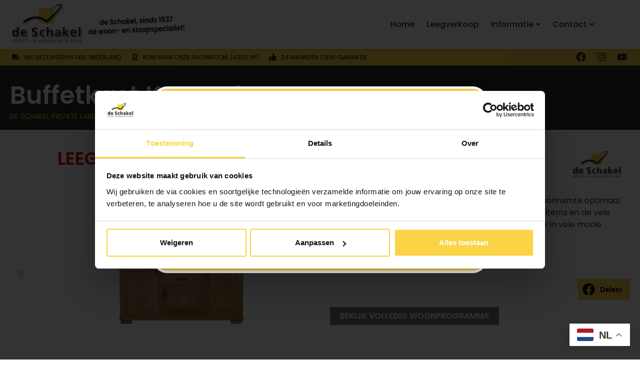

--- FILE ---
content_type: text/css
request_url: https://deschakelwonen.nl/wp-content/uploads/elementor/css/post-7.css?ver=1756883825
body_size: 975
content:
.elementor-kit-7{--e-global-color-primary:#FAD444;--e-global-color-secondary:#F0F0F0;--e-global-color-text:#2D2D2D;--e-global-color-accent:#FAD444;--e-global-color-25d0df6:#787878;--e-global-color-2c3d683:#2D2D2D;--e-global-color-34c8422:#DDB933;--e-global-typography-primary-font-family:"Poppins";--e-global-typography-primary-font-weight:600;--e-global-typography-secondary-font-family:"Poppins";--e-global-typography-secondary-font-weight:400;--e-global-typography-text-font-family:"Poppins";--e-global-typography-text-font-size:16px;--e-global-typography-text-font-weight:400;--e-global-typography-accent-font-family:"Poppins";--e-global-typography-accent-font-weight:500;background-color:#FFFFFF;}.elementor-kit-7 e-page-transition{background-color:#FFBC7D;}.elementor-kit-7 a{color:#2096E1;}.elementor-kit-7 a:hover{font-weight:bold;}.elementor-kit-7 h1{color:var( --e-global-color-text );font-family:"Poppins", Sans-serif;font-size:36px;font-weight:600;line-height:1em;}.elementor-kit-7 h2{color:var( --e-global-color-text );font-family:"Poppins", Sans-serif;font-size:36px;font-weight:600;line-height:1em;}.elementor-section.elementor-section-boxed > .elementor-container{max-width:1600px;}.e-con{--container-max-width:1600px;}.elementor-widget:not(:last-child){margin-block-end:0px;}.elementor-element{--widgets-spacing:0px 0px;--widgets-spacing-row:0px;--widgets-spacing-column:0px;}{}h1.entry-title{display:var(--page-title-display);}@media(max-width:1024px){.elementor-kit-7 h1{font-size:28px;}.elementor-kit-7 h2{font-size:28px;}.elementor-section.elementor-section-boxed > .elementor-container{max-width:1024px;}.e-con{--container-max-width:1024px;}}@media(max-width:767px){.elementor-kit-7{--e-global-typography-text-font-size:15px;}.elementor-kit-7 h1{font-size:20px;}.elementor-kit-7 h2{font-size:20px;}.elementor-section.elementor-section-boxed > .elementor-container{max-width:767px;}.e-con{--container-max-width:767px;}}/* Start custom CSS */.nav-wrapper .elementor-button-content-wrapper{
    justify-content: start;
}

body{
    overflow-x: hidden;
}

.elementor-field-type-recaptcha_v3{
    display: none !important;
}

.jet-woo-product-gallery__image-link{
    pointer-events: none;
}

/*.elementor-column-gap-narrow>.elementor-row>.elementor-column>.elementor-element-populated {
 padding:0px !important
}
.elementor-column-gap-default>.elementor-row>.elementor-column>.elementor-element-populated {
 padding:0px !important
}
.elementor-column-gap-extended>.elementor-row>.elementor-column>.elementor-element-populated {
 padding:0px !important
}
.elementor-column-gap-wide>.elementor-row>.elementor-column>.elementor-element-populated {
 padding:0px !important
}
*/


.product-vrij img{
    padding:30px;
}


 @media only screen and (max-width: 700px) {
.product-vrij img{
    width:100%;
    padding:0 20px;
}

}

.elementor-field-type-acceptance label{
    font-size: 14px !important;
    display: inline-block;
}



.elementor-widget:not(:last-child) {
    margin-bottom: 0px !important;
}


.woocommerce table.shop_attributes tr:nth-child(even) td,
.woocommerce table.shop_attributes tr:nth-child(even) th {
 background:#eee !important;
}
.woocommerce table.shop_attributes tr th {
min-width:220px;
}

 @media only screen and (max-width: 800px) {

.woocommerce table.shop_attributes tr td,
.woocommerce table.shop_attributes tr th{
    font-size: 12.6px !important;
}
.woocommerce table.shop_attributes tr th {
min-width:170px;
}

}

body:not([class*="elementor-page-"]) .site-main {
    max-width: 100%;}


.site-header, body:not([class*=elementor-page-]) .site-main {
    padding-right: 0 !important;
    padding-left: 0 !important;
}

.nav-wrapper{

}

.nav-wrapper .elementor-row{
    flex-wrap: wrap !important;
}
.nav-wrapper .nav-box{min-width:33% !important;}

a.mobile-link {
    width: 100%;
}

.title-break{
    overflow-wrap: break-word;
    hyphens: auto;
    hyphenate-limit-chars: 6 3 2;
    hyphenate-limit-lines: 1;   
    hyphenate-limit-last: always;
    hyphenate-limit-zone: 30%;
}

.artikel-overview .elementor-element-populated{
    padding: 0px !important
}

.woocommerce-Price-currencySymbol{
    padding-right:3px;
}

.artikel-overview .price ins{
    font-size: 17px !important;
    font-style: normal !important;
    font-weight: 600 !important;
    color: #2D2D2D !important;
    text-decoration: none !important;
    display: inline !important;
    line-height: 1 !important;
    margin: 0px !important;
    padding: 0px !important;}
.artikel-overview .price ins{
    text-decoration: none !important;}
    


.artikel-overview .price del{
    font-size: 15px !important;
    font-style: normal !important;
    line-height: 1 !important;
    margin: 0px !important;
    padding: 0px !important;
    color: #7a7a7a !important;
    display: inline !important;
    font-weight: 600 !important;
}

.price del{
    padding-right: 10px;
    color: #000 !important;
}
.dialog-type-lightbox .dialog-widget-content {
    margin: auto !important;
    width: auto !important;
}

.jet-listing-not-found {
    margin-top: 5%;
    margin-bottom: 5%;
    padding: 3%;
    border-radius: 3px;
    background-color: #fff;
    font-weight: 700;
}/* End custom CSS */

--- FILE ---
content_type: text/css
request_url: https://deschakelwonen.nl/wp-content/uploads/elementor/css/post-315.css?ver=1762418200
body_size: 1983
content:
.elementor-315 .elementor-element.elementor-element-ed564ec:not(.elementor-motion-effects-element-type-background), .elementor-315 .elementor-element.elementor-element-ed564ec > .elementor-motion-effects-container > .elementor-motion-effects-layer{background-color:#FFFFFF;}.elementor-315 .elementor-element.elementor-element-ed564ec > .elementor-container{max-width:1600px;min-height:85px;}.elementor-315 .elementor-element.elementor-element-ed564ec{box-shadow:0px 3px 6px -3px rgba(0, 0, 0, 0.18);transition:background 0.3s, border 0.3s, border-radius 0.3s, box-shadow 0.3s;margin-top:0px;margin-bottom:0px;padding:0px 0px 0px 0px;z-index:9000;}.elementor-315 .elementor-element.elementor-element-ed564ec > .elementor-background-overlay{transition:background 0.3s, border-radius 0.3s, opacity 0.3s;}.elementor-bc-flex-widget .elementor-315 .elementor-element.elementor-element-adf46ad.elementor-column .elementor-widget-wrap{align-items:center;}.elementor-315 .elementor-element.elementor-element-adf46ad.elementor-column.elementor-element[data-element_type="column"] > .elementor-widget-wrap.elementor-element-populated{align-content:center;align-items:center;}.elementor-315 .elementor-element.elementor-element-adf46ad.elementor-column > .elementor-widget-wrap{justify-content:space-between;}.elementor-315 .elementor-element.elementor-element-adf46ad > .elementor-element-populated{margin:0px 0px 0px 0px;--e-column-margin-right:0px;--e-column-margin-left:0px;padding:0px 20px 0px 020px;}.elementor-315 .elementor-element.elementor-element-0e058c9 .jet-menu .jet-menu-item:hover > .top-level-link{background-color:var( --e-global-color-primary );}.elementor-315 .elementor-element.elementor-element-0e058c9 .jet-menu ul.jet-sub-menu{background-color:var( --e-global-color-secondary );}.elementor-315 .elementor-element.elementor-element-0e058c9 .jet-mobile-menu__toggle{background-color:var( --e-global-color-text );padding:10px 13px 10px 13px;border-radius:3px 3px 3px 3px;}.elementor-315 .elementor-element.elementor-element-0e058c9 .jet-mobile-menu__container .jet-mobile-menu__container-inner{background-color:var( --e-global-color-secondary );padding:20px 20px 20px 20px;border-radius:0px 0px 0px 0px;}.elementor-315 .elementor-element.elementor-element-0e058c9{width:auto;max-width:auto;}.elementor-315 .elementor-element.elementor-element-0e058c9 .jet-menu{justify-content:center !important;padding:0px 0px 0px 0px !important;}.jet-desktop-menu-active .elementor-315 .elementor-element.elementor-element-0e058c9 .jet-menu > .jet-menu-item{flex-grow:0;}.elementor-315 .elementor-element.elementor-element-0e058c9 .jet-menu .jet-menu-item .top-level-link{font-size:16px;font-weight:500;color:var( --e-global-color-text );padding:50px 0px 50px 0px;margin:0px 0px 0px 0px;}.elementor-315 .elementor-element.elementor-element-0e058c9 .jet-menu .jet-menu-item.jet-current-menu-item .top-level-link{color:var( --e-global-color-25d0df6 );}.elementor-315 .elementor-element.elementor-element-0e058c9 .jet-menu div.jet-sub-mega-menu{box-shadow:0px 10px 14px -8px rgba(0,0,0,0.5);border-radius:0px 0px 30px 30px;}.elementor-315 .elementor-element.elementor-element-0e058c9 .jet-menu li.jet-sub-menu-item .sub-level-link{font-family:var( --e-global-typography-text-font-family ), Sans-serif;font-size:var( --e-global-typography-text-font-size );font-weight:var( --e-global-typography-text-font-weight );color:var( --e-global-color-text );}.elementor-315 .elementor-element.elementor-element-0e058c9 .jet-mobile-menu__toggle .jet-mobile-menu__toggle-icon{color:var( --e-global-color-primary );}.elementor-315 .elementor-element.elementor-element-0e058c9 .jet-mobile-menu__toggle .jet-mobile-menu__toggle-icon i{font-size:28px;}.elementor-315 .elementor-element.elementor-element-0e058c9 .jet-mobile-menu__toggle .jet-mobile-menu__toggle-icon svg{width:28px;}.elementor-315 .elementor-element.elementor-element-0e058c9 .jet-mobile-menu__container .jet-mobile-menu__back i{color:var( --e-global-color-text );font-size:20px;}.elementor-315 .elementor-element.elementor-element-0e058c9 .jet-mobile-menu__container .jet-mobile-menu__back svg{color:var( --e-global-color-text );}.elementor-315 .elementor-element.elementor-element-0e058c9 .jet-mobile-menu__container .jet-mobile-menu__back span{color:var( --e-global-color-text );font-family:"Poppins", Sans-serif;font-size:16px;font-weight:400;text-transform:uppercase;}.elementor-315 .elementor-element.elementor-element-0e058c9 .jet-mobile-menu__breadcrumbs .breadcrumb-label{font-family:"Poppins", Sans-serif;font-size:20px;font-weight:600;}.elementor-315 .elementor-element.elementor-element-0e058c9 .jet-mobile-menu__breadcrumbs .breadcrumb-divider i{font-size:20px;}.elementor-315 .elementor-element.elementor-element-0e058c9 .jet-mobile-menu__breadcrumbs .breadcrumb-divider svg{width:20px;}.elementor-315 .elementor-element.elementor-element-0e058c9 .jet-mobile-menu__container{border-radius:0px 0px 0px 0px;z-index:999;}.elementor-315 .elementor-element.elementor-element-0e058c9 .jet-mobile-menu-widget .jet-mobile-menu-cover{z-index:calc(999-1);}.elementor-315 .elementor-element.elementor-element-0e058c9 .jet-mobile-menu__item .jet-menu-label{font-size:18px;color:var( --e-global-color-text );}.elementor-315 .elementor-element.elementor-element-0e058c9 .jet-mobile-menu__item .jet-dropdown-arrow i{font-size:10px;}.elementor-315 .elementor-element.elementor-element-0e058c9 .jet-mobile-menu__item .jet-dropdown-arrow svg{width:10px;}.elementor-315 .elementor-element.elementor-element-0e058c9 .jet-mobile-menu__item{border-bottom-color:#DBDBDB;border-bottom-style:solid;border-bottom-width:1px;}.elementor-315 .elementor-element.elementor-element-0e058c9 .jet-mobile-menu__item .jet-dropdown-arrow{color:var( --e-global-color-text );}.elementor-widget-image .widget-image-caption{color:var( --e-global-color-text );font-family:var( --e-global-typography-text-font-family ), Sans-serif;font-size:var( --e-global-typography-text-font-size );font-weight:var( --e-global-typography-text-font-weight );}.elementor-315 .elementor-element.elementor-element-9437846{width:auto;max-width:auto;}.elementor-315 .elementor-element.elementor-element-9437846 > .elementor-widget-container{padding:5px 0px 10px 0px;}.elementor-315 .elementor-element.elementor-element-9437846 img{width:380px;height:80px;object-fit:contain;object-position:center center;}.elementor-315 .elementor-element.elementor-element-75c4fdd{width:auto;max-width:auto;}.elementor-315 .elementor-element.elementor-element-75c4fdd img{width:278px;height:122px;object-fit:contain;object-position:center center;}.elementor-315 .elementor-element.elementor-element-e0afc80 .jet-menu .jet-menu-item:hover > .top-level-link{background-color:var( --e-global-color-secondary );}.elementor-315 .elementor-element.elementor-element-e0afc80 .jet-menu ul.jet-sub-menu{background-color:#FFFFFF;box-shadow:0px 5px 20px 0px rgba(0, 0, 0, 0.05);}.elementor-315 .elementor-element.elementor-element-e0afc80 .jet-menu li.jet-sub-menu-item:hover > .sub-level-link{background-color:var( --e-global-color-secondary );}.elementor-315 .elementor-element.elementor-element-e0afc80 .jet-menu li.jet-sub-menu-item.jet-current-menu-item .sub-level-link{background-color:var( --e-global-color-secondary );}.elementor-315 .elementor-element.elementor-element-e0afc80 .jet-mobile-menu__toggle{background-color:var( --e-global-color-text );padding:12px 12px 12px 12px;border-radius:3px 3px 3px 3px;}.elementor-315 .elementor-element.elementor-element-e0afc80 .jet-mobile-menu__container .jet-mobile-menu__container-inner{background-color:var( --e-global-color-secondary );padding:20px 20px 20px 20px;border-radius:0px 0px 0px 0px;}.elementor-315 .elementor-element.elementor-element-e0afc80{width:auto;max-width:auto;}.elementor-315 .elementor-element.elementor-element-e0afc80 > .elementor-widget-container{margin:0px 60px 0px 0px;padding:0px 0px 0px 0px;}.elementor-315 .elementor-element.elementor-element-e0afc80 .jet-menu{justify-content:center !important;padding:0px 0px 0px 0px !important;}.jet-desktop-menu-active .elementor-315 .elementor-element.elementor-element-e0afc80 .jet-menu > .jet-menu-item{flex-grow:0;}.elementor-315 .elementor-element.elementor-element-e0afc80 .jet-menu .jet-menu-item .top-level-link{font-family:"Poppins", Sans-serif;font-size:16px;font-weight:500;color:var( --e-global-color-text );padding:37px 0px 37px 0px;margin:0px 0px 0px 0px;}.elementor-315 .elementor-element.elementor-element-e0afc80 .jet-menu .jet-menu-item.jet-current-menu-item .top-level-link{color:var( --e-global-color-25d0df6 );}.elementor-315 .elementor-element.elementor-element-e0afc80 .jet-menu div.jet-sub-mega-menu{box-shadow:0px 5px 20px 0px rgba(0, 0, 0, 0.05);border-radius:0px 0px 30px 30px;}.elementor-315 .elementor-element.elementor-element-e0afc80 .jet-menu li.jet-sub-menu-item .sub-level-link{font-family:var( --e-global-typography-text-font-family ), Sans-serif;font-size:var( --e-global-typography-text-font-size );font-weight:var( --e-global-typography-text-font-weight );color:var( --e-global-color-text );}.elementor-315 .elementor-element.elementor-element-e0afc80 .jet-mobile-menu__toggle .jet-mobile-menu__toggle-icon{color:var( --e-global-color-primary );}.elementor-315 .elementor-element.elementor-element-e0afc80 .jet-mobile-menu__container .jet-mobile-menu__back i{color:var( --e-global-color-text );font-size:20px;}.elementor-315 .elementor-element.elementor-element-e0afc80 .jet-mobile-menu__container .jet-mobile-menu__back svg{color:var( --e-global-color-text );}.elementor-315 .elementor-element.elementor-element-e0afc80 .jet-mobile-menu__container .jet-mobile-menu__back span{color:var( --e-global-color-text );font-family:"Poppins", Sans-serif;font-size:16px;font-weight:400;text-transform:uppercase;}.elementor-315 .elementor-element.elementor-element-e0afc80 .jet-mobile-menu__breadcrumbs .breadcrumb-label{font-family:"Poppins", Sans-serif;font-size:20px;font-weight:600;}.elementor-315 .elementor-element.elementor-element-e0afc80 .jet-mobile-menu__breadcrumbs .breadcrumb-divider i{font-size:20px;}.elementor-315 .elementor-element.elementor-element-e0afc80 .jet-mobile-menu__breadcrumbs .breadcrumb-divider svg{width:20px;}.elementor-315 .elementor-element.elementor-element-e0afc80 .jet-mobile-menu__container{border-radius:0px 0px 0px 0px;z-index:999;}.elementor-315 .elementor-element.elementor-element-e0afc80 .jet-mobile-menu-widget .jet-mobile-menu-cover{z-index:calc(999-1);}.elementor-315 .elementor-element.elementor-element-e0afc80 .jet-mobile-menu__item .jet-menu-label{font-size:18px;color:var( --e-global-color-text );}.elementor-315 .elementor-element.elementor-element-e0afc80 .jet-mobile-menu__item .jet-dropdown-arrow i{font-size:20px;}.elementor-315 .elementor-element.elementor-element-e0afc80 .jet-mobile-menu__item .jet-dropdown-arrow svg{width:20px;}.elementor-315 .elementor-element.elementor-element-e0afc80 .jet-mobile-menu__item{border-bottom-color:#DBDBDB;border-bottom-style:solid;border-bottom-width:1px;}.elementor-315 .elementor-element.elementor-element-e0afc80 .jet-mobile-menu__item .jet-dropdown-arrow{color:var( --e-global-color-text );}.elementor-315 .elementor-element.elementor-element-339ef76:not(.elementor-motion-effects-element-type-background), .elementor-315 .elementor-element.elementor-element-339ef76 > .elementor-motion-effects-container > .elementor-motion-effects-layer{background-color:var( --e-global-color-primary );}.elementor-315 .elementor-element.elementor-element-339ef76 > .elementor-container{max-width:1600px;}.elementor-315 .elementor-element.elementor-element-339ef76{transition:background 0.3s, border 0.3s, border-radius 0.3s, box-shadow 0.3s;margin-top:0px;margin-bottom:0px;padding:0px 0px 0px 0px;z-index:1;}.elementor-315 .elementor-element.elementor-element-339ef76 > .elementor-background-overlay{transition:background 0.3s, border-radius 0.3s, opacity 0.3s;}.elementor-bc-flex-widget .elementor-315 .elementor-element.elementor-element-956dcc4.elementor-column .elementor-widget-wrap{align-items:center;}.elementor-315 .elementor-element.elementor-element-956dcc4.elementor-column.elementor-element[data-element_type="column"] > .elementor-widget-wrap.elementor-element-populated{align-content:center;align-items:center;}.elementor-315 .elementor-element.elementor-element-956dcc4.elementor-column > .elementor-widget-wrap{justify-content:space-between;}.elementor-315 .elementor-element.elementor-element-956dcc4 > .elementor-element-populated{margin:0px 0px 0px 0px;--e-column-margin-right:0px;--e-column-margin-left:0px;padding:0px 20px 0px 20px;}.elementor-widget-icon-list .elementor-icon-list-item:not(:last-child):after{border-color:var( --e-global-color-text );}.elementor-widget-icon-list .elementor-icon-list-icon i{color:var( --e-global-color-primary );}.elementor-widget-icon-list .elementor-icon-list-icon svg{fill:var( --e-global-color-primary );}.elementor-widget-icon-list .elementor-icon-list-item > .elementor-icon-list-text, .elementor-widget-icon-list .elementor-icon-list-item > a{font-family:var( --e-global-typography-text-font-family ), Sans-serif;font-size:var( --e-global-typography-text-font-size );font-weight:var( --e-global-typography-text-font-weight );}.elementor-widget-icon-list .elementor-icon-list-text{color:var( --e-global-color-secondary );}.elementor-315 .elementor-element.elementor-element-d96ef2f{width:auto;max-width:auto;--e-icon-list-icon-size:15px;--e-icon-list-icon-align:right;--e-icon-list-icon-margin:0 0 0 calc(var(--e-icon-list-icon-size, 1em) * 0.25);--icon-vertical-offset:0px;}.elementor-315 .elementor-element.elementor-element-d96ef2f .elementor-icon-list-items:not(.elementor-inline-items) .elementor-icon-list-item:not(:last-child){padding-bottom:calc(15px/2);}.elementor-315 .elementor-element.elementor-element-d96ef2f .elementor-icon-list-items:not(.elementor-inline-items) .elementor-icon-list-item:not(:first-child){margin-top:calc(15px/2);}.elementor-315 .elementor-element.elementor-element-d96ef2f .elementor-icon-list-items.elementor-inline-items .elementor-icon-list-item{margin-right:calc(15px/2);margin-left:calc(15px/2);}.elementor-315 .elementor-element.elementor-element-d96ef2f .elementor-icon-list-items.elementor-inline-items{margin-right:calc(-15px/2);margin-left:calc(-15px/2);}body.rtl .elementor-315 .elementor-element.elementor-element-d96ef2f .elementor-icon-list-items.elementor-inline-items .elementor-icon-list-item:after{left:calc(-15px/2);}body:not(.rtl) .elementor-315 .elementor-element.elementor-element-d96ef2f .elementor-icon-list-items.elementor-inline-items .elementor-icon-list-item:after{right:calc(-15px/2);}.elementor-315 .elementor-element.elementor-element-d96ef2f .elementor-icon-list-icon i{color:var( --e-global-color-text );transition:color 0.3s;}.elementor-315 .elementor-element.elementor-element-d96ef2f .elementor-icon-list-icon svg{fill:var( --e-global-color-text );transition:fill 0.3s;}.elementor-315 .elementor-element.elementor-element-d96ef2f .elementor-icon-list-icon{padding-right:4px;}.elementor-315 .elementor-element.elementor-element-d96ef2f .elementor-icon-list-item > .elementor-icon-list-text, .elementor-315 .elementor-element.elementor-element-d96ef2f .elementor-icon-list-item > a{font-family:"Poppins", Sans-serif;font-size:12px;font-weight:500;text-transform:uppercase;letter-spacing:-0.1px;}.elementor-315 .elementor-element.elementor-element-d96ef2f .elementor-icon-list-text{color:var( --e-global-color-text );transition:color 0.3s;}.elementor-315 .elementor-element.elementor-element-d60aa73{--grid-template-columns:repeat(0, auto);width:auto;max-width:auto;--icon-size:20px;--grid-column-gap:5px;--grid-row-gap:0px;}.elementor-315 .elementor-element.elementor-element-d60aa73 .elementor-widget-container{text-align:right;}.elementor-315 .elementor-element.elementor-element-d60aa73 .elementor-social-icon{background-color:#2D2D2D00;--icon-padding:0.3em;}.elementor-315 .elementor-element.elementor-element-d60aa73 .elementor-social-icon i{color:var( --e-global-color-text );}.elementor-315 .elementor-element.elementor-element-d60aa73 .elementor-social-icon svg{fill:var( --e-global-color-text );}.elementor-315 .elementor-element.elementor-element-d60aa73 .elementor-social-icon:hover{background-color:var( --e-global-color-primary );}.elementor-315 .elementor-element.elementor-element-d60aa73 .elementor-social-icon:hover i{color:var( --e-global-color-text );}.elementor-315 .elementor-element.elementor-element-d60aa73 .elementor-social-icon:hover svg{fill:var( --e-global-color-text );}.elementor-315{padding:0px 0px 0px 0px;}.elementor-theme-builder-content-area{height:400px;}.elementor-location-header:before, .elementor-location-footer:before{content:"";display:table;clear:both;}@media(max-width:1024px) and (min-width:768px){.elementor-315 .elementor-element.elementor-element-adf46ad{width:100%;}}@media(max-width:1024px){.elementor-315 .elementor-element.elementor-element-ed564ec{margin-top:0px;margin-bottom:0px;padding:0px 0px 0px 0px;}.elementor-315 .elementor-element.elementor-element-adf46ad.elementor-column > .elementor-widget-wrap{justify-content:center;}.elementor-315 .elementor-element.elementor-element-adf46ad > .elementor-widget-wrap > .elementor-widget:not(.elementor-widget__width-auto):not(.elementor-widget__width-initial):not(:last-child):not(.elementor-absolute){margin-bottom:0px;}.elementor-315 .elementor-element.elementor-element-0e058c9{width:100%;max-width:100%;}.elementor-315 .elementor-element.elementor-element-0e058c9 .jet-menu .jet-menu-item .top-level-link{padding:30px 0px 30px 0px;}.elementor-315 .elementor-element.elementor-element-0e058c9 .jet-menu li.jet-sub-menu-item .sub-level-link{font-size:var( --e-global-typography-text-font-size );}.elementor-widget-image .widget-image-caption{font-size:var( --e-global-typography-text-font-size );}.elementor-315 .elementor-element.elementor-element-e0afc80{width:100%;max-width:100%;}.elementor-315 .elementor-element.elementor-element-e0afc80 .jet-menu .jet-menu-item .top-level-link{padding:30px 0px 30px 0px;}.elementor-315 .elementor-element.elementor-element-e0afc80 .jet-menu li.jet-sub-menu-item .sub-level-link{font-size:var( --e-global-typography-text-font-size );}.elementor-bc-flex-widget .elementor-315 .elementor-element.elementor-element-956dcc4.elementor-column .elementor-widget-wrap{align-items:center;}.elementor-315 .elementor-element.elementor-element-956dcc4.elementor-column.elementor-element[data-element_type="column"] > .elementor-widget-wrap.elementor-element-populated{align-content:center;align-items:center;}.elementor-315 .elementor-element.elementor-element-956dcc4.elementor-column > .elementor-widget-wrap{justify-content:center;}.elementor-315 .elementor-element.elementor-element-956dcc4 > .elementor-element-populated{padding:10px 20px 10px 20px;}.elementor-widget-icon-list .elementor-icon-list-item > .elementor-icon-list-text, .elementor-widget-icon-list .elementor-icon-list-item > a{font-size:var( --e-global-typography-text-font-size );}.elementor-315 .elementor-element.elementor-element-d96ef2f .elementor-icon-list-item > .elementor-icon-list-text, .elementor-315 .elementor-element.elementor-element-d96ef2f .elementor-icon-list-item > a{font-size:11px;letter-spacing:-0.3px;}}@media(max-width:767px){.elementor-315 .elementor-element.elementor-element-ed564ec > .elementor-container{min-height:75px;}.elementor-bc-flex-widget .elementor-315 .elementor-element.elementor-element-adf46ad.elementor-column .elementor-widget-wrap{align-items:center;}.elementor-315 .elementor-element.elementor-element-adf46ad.elementor-column.elementor-element[data-element_type="column"] > .elementor-widget-wrap.elementor-element-populated{align-content:center;align-items:center;}.elementor-315 .elementor-element.elementor-element-adf46ad.elementor-column > .elementor-widget-wrap{justify-content:flex-start;}.elementor-315 .elementor-element.elementor-element-adf46ad > .elementor-element-populated{padding:0px 10px 5px 10px;}.elementor-315 .elementor-element.elementor-element-0e058c9 .jet-menu li.jet-sub-menu-item .sub-level-link{font-size:var( --e-global-typography-text-font-size );}.elementor-315 .elementor-element.elementor-element-0e058c9 .jet-mobile-menu__toggle .jet-mobile-menu__toggle-icon i{font-size:20px;}.elementor-315 .elementor-element.elementor-element-0e058c9 .jet-mobile-menu__toggle .jet-mobile-menu__toggle-icon svg{width:20px;}.elementor-315 .elementor-element.elementor-element-0e058c9 .jet-mobile-menu__container .jet-mobile-menu__back span{font-size:13px;}.elementor-widget-image .widget-image-caption{font-size:var( --e-global-typography-text-font-size );}.elementor-315 .elementor-element.elementor-element-75c4fdd > .elementor-widget-container{margin:0px 0px 0px 0px;}.elementor-315 .elementor-element.elementor-element-75c4fdd{text-align:left;}.elementor-315 .elementor-element.elementor-element-75c4fdd img{width:120px;height:50px;}.elementor-315 .elementor-element.elementor-element-e0afc80 .jet-menu li.jet-sub-menu-item .sub-level-link{font-size:var( --e-global-typography-text-font-size );}.elementor-315 .elementor-element.elementor-element-e0afc80 .jet-mobile-menu__container .jet-mobile-menu__back span{font-size:13px;}.elementor-315 .elementor-element.elementor-element-956dcc4 > .elementor-element-populated{padding:5px 10px 5px 10px;}.elementor-widget-icon-list .elementor-icon-list-item > .elementor-icon-list-text, .elementor-widget-icon-list .elementor-icon-list-item > a{font-size:var( --e-global-typography-text-font-size );}}/* Start custom CSS for jet-mega-menu, class: .elementor-element-0e058c9 */.elementor-315 .elementor-element.elementor-element-0e058c9 a .jet-menu-item-wrapper{
    padding-left: 12px;
    padding-right: 12px;
}

.elementor-315 .elementor-element.elementor-element-0e058c9 .jet-menu-item-wrapper .jet-dropdown-arrow{
    margin-left: 5px !important
}

.elementor-315 .elementor-element.elementor-element-0e058c9 .jet-mobile-menu__toggle-icon svg,
.elementor-315 .elementor-element.elementor-element-0e058c9 .jet-mobile-menu__back svg{
    height: 28px;
}/* End custom CSS */
/* Start custom CSS for jet-mega-menu, class: .elementor-element-e0afc80 */.elementor-315 .elementor-element.elementor-element-e0afc80 a .jet-menu-item-wrapper{
    padding-left: 12px;
    padding-right: 12px;
}

.elementor-315 .elementor-element.elementor-element-e0afc80 .jet-menu-item-wrapper .jet-dropdown-arrow{
    margin-left: 5px !important
}/* End custom CSS */